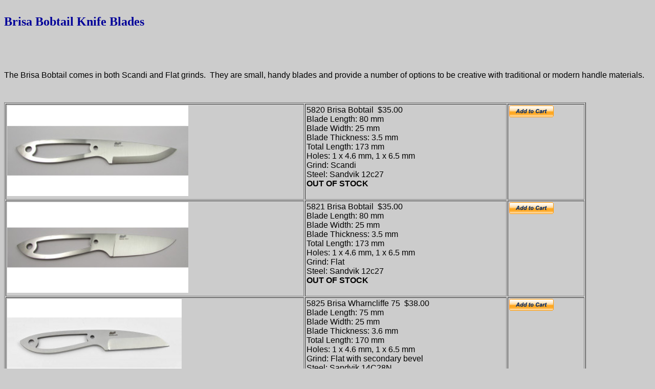

--- FILE ---
content_type: text/html
request_url: https://thompsonsknives.com/bobtail.html
body_size: 1494
content:
<!DOCTYPE html PUBLIC "-//W3C//DTD HTML 4.01//EN" "http://www.w3.org/TR/html4/strict.dtd">
<html>
  <head>
    <meta http-equiv="content-type" content="text/html; charset=ISO-8859-1">
    <title>Brisa Bobtail Scandinavian Knife Blades</title>
    <meta name="author" content="Brad A. Jarvis">
    <meta name="Description" content="Brisa Bobtail full tang scandinavian knife blades">
    <meta name="keywords" content="bobtail,knives,necker,blade,full tang,enzo">
    <style type="text/css">
td {
  font-family: "Arial", "Helvetica", "sans-serif";
}

b {
  font-family: "Arial", "Helvetica", "sans-serif";
}

</style></head>
  <body style="  color: rgb(0, 0, 0); background-color: rgb(204, 204, 204);" alink="#000099"
    vlink="#990099" link="#000099">
    <h1><font style="color: rgb(0, 0, 153);" size="+2">Brisa Bobtail Knife
        Blades &nbsp;</font></h1>
    <h1><br>
    </h1>
    <span style="font-family: Helvetica,Arial,sans-serif;">The Brisa Bobtail
      comes in both Scandi and Flat grinds.&nbsp; They are small, handy blades
      and provide a number of options to be creative with traditional or modern
      handle materials.</span><br style="font-family: Helvetica,Arial,sans-serif;">
    <span style="font-family: Helvetica,Arial,sans-serif;"></span><font face="Arial"
      size="2" color="black"><big><big><font face="verdana" size="2" color="black"><big><span
                style="font-family: helvetica,arial,sans-serif;"><br>
                <br>
              </span></big></font></big></big></font>
    <table style="text-align: left; width: 90%;" cellspacing="2" cellpadding="2"
      border="1">
      <tbody>
        <tr>
          <td style="vertical-align: top;"><img style="width: 354px; height: 177px;"
              alt="Brisa Bobtail" src="bobtail/5820.jpg">&nbsp;<br>
          </td>
          <td style="vertical-align: top;"><span style="font-family: Helvetica,Arial,sans-serif;">5820
              Brisa Bobtail&nbsp; $35.00 <span style="color: red;">&nbsp;</span><br>
              <span style="font-weight: bold;"></span>Blade Length: 80 mm</span><br
              style="font-family: Helvetica,Arial,sans-serif;">
            <span style="font-family: Helvetica,Arial,sans-serif;">Blade Width:
              25 mm</span><br style="font-family: Helvetica,Arial,sans-serif;">
            <span style="font-family: Helvetica,Arial,sans-serif;">Blade
              Thickness: 3.5 mm</span><br style="font-family: Helvetica,Arial,sans-serif;">
            <span style="font-family: Helvetica,Arial,sans-serif;">Total Length:
              173 mm</span><span style="font-family: Helvetica,Arial,sans-serif;"></span><br
              style="font-family: Helvetica,Arial,sans-serif;">
            <span style="font-family: Helvetica,Arial,sans-serif;">Holes: 1 x
              4.6 mm, 1 x 6.5 mm</span><br style="font-family: Helvetica,Arial,sans-serif;">
            <span style="font-family: Helvetica,Arial,sans-serif;">Grind: Scandi</span><span
              style="font-family: Helvetica,Arial,sans-serif;"></span><br style="font-family: Helvetica,Arial,sans-serif;">
            <span style="font-family: Helvetica,Arial,sans-serif;">Steel:
              Sandvik 12c27</span><br style="font-family: Helvetica,Arial,sans-serif;">
            <b>OUT OF STOCK</b><br>
          </td>
          <td style="vertical-align: top;">
            <form target="paypal" action="https://www.paypal.com/cgi-bin/webscr"
              method="post"><input name="cmd" value="_cart" type="hidden"> <input
                name="business" value="bradjarvis@cs.com" type="hidden"><input name="item_name"
                value="Brisa Bobtail Sc" type="hidden"><input name="item_number"
                value="5820" type="hidden"><input name="amount" value="35.00" type="hidden">
              <input name="currency_code" value="USD" type="hidden"><input src="x-click-but22.gif"
                name="submit" alt="Make payments with PayPal - it's fast, free and secure!"
                type="image" border="0"> <input name="add" value="1" type="hidden"></form>
            <br>
          </td>
        </tr>
        <tr>
          <td style="vertical-align: top;"><img style="width: 354px; height: 177px;"
              alt="Brisa Bobtail" src="bobtail/5821.jpg"><br>
          </td>
          <td style="vertical-align: top;"><span style="font-family: Helvetica,Arial,sans-serif;">5821
              </span><span style="font-family: Helvetica,Arial,sans-serif;">Brisa
Bobtail&nbsp;
$35.00&nbsp;
              <span style="color: red;"></span></span><span style="font-family: Helvetica,Arial,sans-serif;"><span
                style="color: red;"></span></span><br>
            <span style="font-family: Helvetica,Arial,sans-serif;">Blade Length:
              80 mm</span><br style="font-family: Helvetica,Arial,sans-serif;">
            <span style="font-family: Helvetica,Arial,sans-serif;">Blade Width:
              25 mm</span><br style="font-family: Helvetica,Arial,sans-serif;">
            <span style="font-family: Helvetica,Arial,sans-serif;">Blade
              Thickness: 3.5 mm</span><br style="font-family: Helvetica,Arial,sans-serif;">
            <span style="font-family: Helvetica,Arial,sans-serif;">Total Length:
              173 mm</span><span style="font-family: Helvetica,Arial,sans-serif;"></span><br
              style="font-family: Helvetica,Arial,sans-serif;">
            <span style="font-family: Helvetica,Arial,sans-serif;">Holes: 1 x
              4.6 mm, 1 x 6.5 mm</span><br style="font-family: Helvetica,Arial,sans-serif;">
            <span style="font-family: Helvetica,Arial,sans-serif;">Grind: Flat</span><span
              style="font-family: Helvetica,Arial,sans-serif;"></span><br style="font-family: Helvetica,Arial,sans-serif;">
            <span style="font-family: Helvetica,Arial,sans-serif;">Steel:
              Sandvik 12c27</span><br style="font-family: Helvetica,Arial,sans-serif;">
            <b>OUT OF STOCK</b><br>
          </td>
          <td style="vertical-align: top;">
            <form target="paypal" action="https://www.paypal.com/cgi-bin/webscr"
              method="post"><input name="cmd" value="_cart" type="hidden"> <input
                name="business" value="bradjarvis@cs.com" type="hidden"><input name="item_name"
                value="Brisa Bobtail F" type="hidden"><input name="item_number"
                value="5821" type="hidden"><input name="amount" value="35.00" type="hidden">
              <input name="currency_code" value="USD" type="hidden"><input src="x-click-but22.gif"
                name="submit" alt="Make payments with PayPal - it's fast, free and secure!"
                type="image" border="0"> <input name="add" value="1" type="hidden"></form>
            <br>
          </td>
        </tr>
        <tr>
          <td style="vertical-align: top;"><img style="width: 341px; height: 170px;"
              alt="Wharncliffe 75" src="bobtail/5825.jpg"></td>
          <td style="vertical-align: top;"><span style="font-family: Helvetica,Arial,sans-serif;">5825
              Brisa Wharncliffe 75 &nbsp;$38.00</span><br style="font-family: Helvetica,Arial,sans-serif;">
            <span style="font-family: Helvetica,Arial,sans-serif;">Blade Length:
              75 mm</span><br style="font-family: Helvetica,Arial,sans-serif;">
            <span style="font-family: Helvetica,Arial,sans-serif;">Blade Width:
              25 mm</span><br style="font-family: Helvetica,Arial,sans-serif;">
            <span style="font-family: Helvetica,Arial,sans-serif;">Blade
              Thickness: 3.6 mm</span><br style="font-family: Helvetica,Arial,sans-serif;">
            <span style="font-family: Helvetica,Arial,sans-serif;">Total Length:
              170 mm</span><span style="font-family: Helvetica,Arial,sans-serif;"></span><br
              style="font-family: Helvetica,Arial,sans-serif;">
            <span style="font-family: Helvetica,Arial,sans-serif;">Holes: 1 x
              4.6 mm, 1 x 6.5 mm</span><br style="font-family: Helvetica,Arial,sans-serif;">
            <span style="font-family: Helvetica,Arial,sans-serif;">Grind: Flat
              with secondary bevel</span><br style="font-family: Helvetica,Arial,sans-serif;">
            <span style="font-family: Helvetica,Arial,sans-serif;">Steel:
              Sandvik 14C28N</span><br style="font-family: Helvetica,Arial,sans-serif;">
            <b>OUT OF STOCK<br>
            </b></td>
          <td style="vertical-align: top;">
            <form target="paypal" action="https://www.paypal.com/cgi-bin/webscr"
              method="post"><input name="cmd" value="_cart" type="hidden"> <input
                name="business" value="bradjarvis@cs.com" type="hidden"><input name="item_name"
                value="Brisa Wharncliffe 75" type="hidden"><input name="item_number"
                value="5825" type="hidden"><input name="amount" value="38.00" type="hidden">
              <input name="currency_code" value="USD" type="hidden"><input src="x-click-but22.gif"
                name="submit" alt="Make payments with PayPal - it's fast, free and secure!"
                type="image" border="0"> <input name="add" value="1" type="hidden"></form>
          </td>
        </tr>
      </tbody>
    </table>
    <br>
    <font face="Arial" size="2" color="black"><big><input src="view_cart.gif" name="submit"
          alt="Make payments with PayPal - it's fast, free and secure!" type="image"
          border="0"><input name="display" value="1" type="hidden"></big><br>
      <br>
      <a href="index.html#Items"><img src="homerain.gif"> </a> <br>
    </font><br>
    <br>
  </body>
<script>'undefined'=== typeof _trfq || (window._trfq = []);'undefined'=== typeof _trfd && (window._trfd=[]),_trfd.push({'tccl.baseHost':'secureserver.net'},{'ap':'cpsh-oh'},{'server':'p3plzcpnl503700'},{'dcenter':'p3'},{'cp_id':'8252991'},{'cp_cache':''},{'cp_cl':'8'}) // Monitoring performance to make your website faster. If you want to opt-out, please contact web hosting support.</script><script src='https://img1.wsimg.com/traffic-assets/js/tccl.min.js'></script></html>
